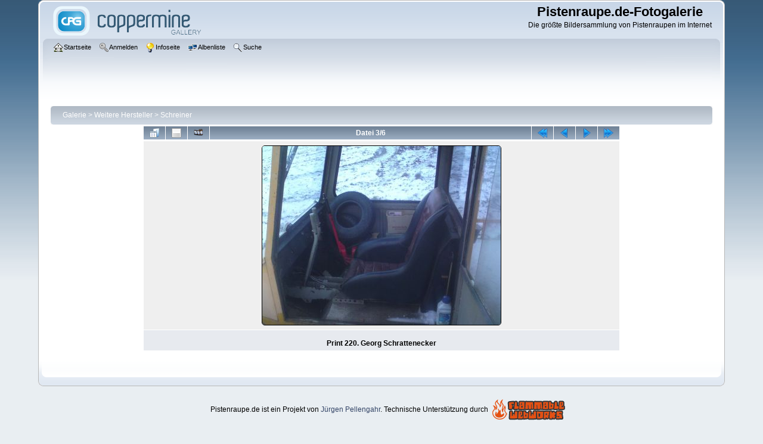

--- FILE ---
content_type: text/html; charset=utf-8
request_url: http://www.snow-groomer.com/displayimage.php?album=290&pid=18700
body_size: 3635
content:
<!DOCTYPE html PUBLIC "-//W3C//DTD XHTML 1.0 Transitional//EN"
   "http://www.w3.org/TR/xhtml1/DTD/xhtml1-transitional.dtd">
<html xmlns="http://www.w3.org/1999/xhtml" xml:lang="en" lang="en" dir="ltr">
<head>
<meta http-equiv="Content-Type" content="text/html; charset=utf-8" />
<meta http-equiv="Pragma" content="no-cache" />
<title>Schreiner - print220 004 - Pistenraupe.de-Fotogalerie</title>
<link rel="start" href="displayimage.php?album=290&amp;pid=18702" title="Zum Anfang zurückkehren" />
<link rel="prev" href="displayimage.php?album=290&amp;pid=18701#top_display_media" title="vorherige Datei anzeigen" />
<link rel="last" href="displayimage.php?album=290&amp;pid=18697" title="Zum Ende gehen" />
<link rel="next" href="displayimage.php?album=290&amp;pid=18699#top_display_media" title="nächste Datei anzeigen"/>
<link rel="up" href="thumbnails.php?album=290&amp;page=1" title="zurück zur Thumbnail-Seite"/>

<link rel="stylesheet" href="css/coppermine.css" type="text/css" />
<link rel="stylesheet" href="themes/curve/style.css" type="text/css" />
<link rel="shortcut icon" href="favicon.ico" />
<!-- Begin IE6 support -->
<!--[if lt IE 7]>
<style>
body {behavior: url(themes/curve/csshover3.htc );}
.dropmenu li {width: 1px;} .dropmenu li a.firstlevel span.firstlevel {white-space: nowrap;} .main_menu {overflow: auto;}
</style>
<![endif]-->
<!-- End IE6 support -->
<script type="text/javascript">
/* <![CDATA[ */
    var js_vars = {"site_url":"http:\/\/www.snow-groomer.com","debug":false,"icon_dir":"images\/icons\/","lang_close":"Schlie\u00dfen","icon_close_path":"images\/icons\/close.png","cookies_allowed":true,"position":"2","album":290,"cat":false,"count":"6","buttons":{"pic_info_title":"Dateiinformationen anzeigen\/verbergen","pic_info_btn":"","slideshow_tgt":"displayimage.php?album=290&amp;pid=18700&amp;slideshow=5000#top_display_media","slideshow_title":"Diashow","slideshow_btn":"","loc":""},"picture_id":"18700"};
/* ]]> */
</script>
<script type="text/javascript" src="js/jquery-1.7.2.js"></script>
<script type="text/javascript" src="js/scripts.js"></script>
<script type="text/javascript" src="js/jquery.greybox.js"></script>
<script type="text/javascript" src="js/jquery.elastic.js"></script>
<script type="text/javascript" src="js/displayimage.js"></script>

<!--
  SVN version info:
  Coppermine version: 1.6.03
  $HeadURL$
-->
</head>
<body>
    
    <div id="cpg_logo_block_outer">
        <div class="cpg_logo_block_inner">
            <div id="cpg_logo_block_logo">
                <a href="index.php">
                    <img src="themes/curve/images/coppermine-logo.png" border="0" width="260" height="60" alt="" />
                </a>
            </div>
            <div id="cpg_logo_block_name">
                <h1>Pistenraupe.de-Fotogalerie</h1>
                <h3>Die größte Bildersammlung von Pistenraupen im Internet</h3>
            </div>
            <div class="clearer"></div>
        </div>
    </div>
    <div id="cpg_header_block_outer">
        <div class="cpg_header_block_inner">
            <div id="main_menu">
                    <ul class="dropmenu">
          
                        <!-- BEGIN home -->
                        <li>
                            <a href="index.php" title="Gehe zur Startseite" class="firstlevel" ><span class="firstlevel"><img src="images/icons/home.png" border="0" alt="" width="16" height="16" class="icon" />Startseite</span></a>
                            
                        </li>
                        <!-- END home -->
                        
                        
                        
                        <!-- BEGIN login -->
                        <li>
                            <a href="login.php?referer=displayimage.php%3Falbum%3D290%26pid%3D18700" title="Melde mich an"  class="firstlevel" ><span class="firstlevel"><img src="images/icons/login.png" border="0" alt="" width="16" height="16" class="icon" />Anmelden</span></a>
                        </li>
                        <!-- END login -->
                        
</ul>
                    <ul class="dropmenu">
          
                        <!-- BEGIN custom_link -->
                        <li>
                            <a href="newstart.php" title="Infoseite"  class="firstlevel" ><span class="firstlevel"><img src="images/icons/online.png" border="0" alt="" width="16" height="16" class="icon" />Infoseite</span></a>
                        </li>
                        <!-- END custom_link -->
                        <!-- BEGIN album_list -->
                        <li>
                            <a href="index.php?cat=6" title="Gehe zur Albenliste" class="firstlevel" ><span class="firstlevel"><img src="images/icons/alb_mgr.png" border="0" alt="" width="16" height="16" class="icon" />Albenliste</span></a>
                            <ul>
                                <!-- BEGIN lastup -->
                                <li>
                                    <a href="thumbnails.php?album=lastup&amp;cat=-290" title="Zeige neueste Uploads an" rel="nofollow"><span><img src="images/icons/last_uploads.png" border="0" alt="" width="16" height="16" class="icon" />Neueste Uploads</span></a>
                                </li>
                                <!-- END lastup -->
                                <!-- BEGIN lastcom -->
                                <li>
                                    <a href="thumbnails.php?album=lastcom&amp;cat=-290" title="Zeige die neuesten Kommentare an" rel="nofollow"><span><img src="images/icons/comment.png" border="0" alt="" width="16" height="16" class="icon" />Neueste Kommentare</span></a>
                                </li>
                                <!-- END lastcom -->
                                <!-- BEGIN topn -->
                                <li>
                                    <a href="thumbnails.php?album=topn&amp;cat=-290" title="Zeige die am meisten angesehenen Dateien an" rel="nofollow"><span><img src="images/icons/most_viewed.png" border="0" alt="" width="16" height="16" class="icon" />Am meisten angesehen</span></a>
                                </li>
                                <!-- END topn -->
                                <!-- BEGIN toprated -->
                                <li>
                                    <a href="thumbnails.php?album=toprated&amp;cat=-290" title="Zeige die am besten bewerteten Dateien an" rel="nofollow"><span><img src="images/icons/top_rated.png" border="0" alt="" width="16" height="16" class="icon" />Am besten bewertet</span></a>
                                </li>
                                <!-- END toprated -->
                                <!-- BEGIN favpics -->
                                <li>
                                    <a href="thumbnails.php?album=favpics" title="Zeige meine Favoriten an" rel="nofollow"><span><img src="images/icons/favorites.png" border="0" alt="" width="16" height="16" class="icon" />Meine Favoriten</span></a>
                                </li>
                                <!-- END favpics -->
                            </ul>
                        </li>
                        <!-- END album_list -->
                        <!-- BEGIN search -->
                        <li>
                            <a href="search.php" title="Durchsuche die Galerie"  class="firstlevel" ><span class="firstlevel"><img src="images/icons/search.png" border="0" alt="" width="16" height="16" class="icon" />Suche</span></a>
                        </li>
                        <!-- END search -->
</ul>
                    
            </div><!-- Begin IE7 support --><img src="images/spacer.gif" class="menuheight" alt="" /><!-- End IE7 support -->
            <div class="clearer"></div>
            
        </div>
    </div>
    <div id="cpg_main_block_outer">
        <div class="cpg_main_block_inner">
            
<!-- Start standard table -->
<table align="center" width="100%" cellspacing="1" cellpadding="0" class="maintable ">

        <tr>
            <td colspan="3" align="left">
                <div class="cpg_starttable_outer">
                    <div class="cpg_starttable_inner">
                        <table width="100%" cellpadding="0" cellspacing="0" border="0">
                            <tr>
                                <td class="statlink">
                                    <a href="index.php">Galerie</a> > <a href="index.php?cat=6">Weitere Hersteller</a> > <a href="thumbnails.php?album=290">Schreiner</a>
                                </td>
                                <td class="statlink">
                                    <img src="images/spacer.gif" width="1" height="25" border="0" alt="" />
                                </td>
                            </tr>
                        </table>
                    </div>
                </div>
            </td>
        </tr>
</table>
<!-- End standard table -->
<a name="top_display_media"></a>
<!-- Start standard table -->
<table align="center" width="800" cellspacing="1" cellpadding="0" class="maintable ">

        <tr>
                <td align="center" valign="middle" class="navmenu" width="48"><a href="thumbnails.php?album=290&amp;page=1" class="navmenu_pic" title="zurück zur Thumbnail-Seite"><img src="images/navbar/thumbnails.png" align="middle" border="0" alt="zurück zur Thumbnail-Seite" /></a></td>
<!-- BEGIN pic_info_button -->
                <!-- button will be added by displayimage.js -->
                <td id="pic_info_button" align="center" valign="middle" class="navmenu" width="48"></td>
<!-- END pic_info_button -->
<!-- BEGIN slideshow_button -->
                <!-- button will be added by displayimage.js -->
                <td id="slideshow_button" align="center" valign="middle" class="navmenu" width="48"></td>
<!-- END slideshow_button -->
                <td align="center" valign="middle" class="navmenu" width="100%">Datei 3/6</td>


<!-- BEGIN nav_start -->
                <td align="center" valign="middle" class="navmenu" width="48"><a href="displayimage.php?album=290&amp;pid=18702#top_display_media" class="navmenu_pic" title="Zum Anfang zurückkehren"><img src="images/navbar/start.png" border="0" align="middle" alt="Zum Anfang zurückkehren" /></a></td>
<!-- END nav_start -->
<!-- BEGIN nav_prev -->
                <td align="center" valign="middle" class="navmenu" width="48"><a href="displayimage.php?album=290&amp;pid=18701#top_display_media" class="navmenu_pic" title="vorherige Datei anzeigen"><img src="images/navbar/prev.png" border="0" align="middle" alt="vorherige Datei anzeigen" /></a></td>
<!-- END nav_prev -->
<!-- BEGIN nav_next -->
                <td align="center" valign="middle" class="navmenu" width="48"><a href="displayimage.php?album=290&amp;pid=18699#top_display_media" class="navmenu_pic" title="nächste Datei anzeigen"><img src="images/navbar/next.png" border="0" align="middle" alt="nächste Datei anzeigen" /></a></td>
<!-- END nav_next -->
<!-- BEGIN nav_end -->
                <td align="center" valign="middle" class="navmenu" width="48"><a href="displayimage.php?album=290&amp;pid=18697#top_display_media" class="navmenu_pic" title="Zum Ende gehen"><img src="images/navbar/end.png" border="0" align="middle" alt="Zum Ende gehen" /></a></td>
<!-- END nav_end -->

        </tr>
</table>
<!-- End standard table -->

<!-- Start standard table -->
<table align="center" width="800" cellspacing="1" cellpadding="0" class="maintable ">
        <tr>
                <td align="center" class="display_media" nowrap="nowrap">
                        <table width="100%" cellspacing="2" cellpadding="0">
                                <tr>
                                        <td align="center" style="{SLIDESHOW_STYLE}">
                                                <a href="javascript:;" onclick="MM_openBrWindow('displayimage.php?pid=18700&amp;fullsize=1','833358131690f2eff3446d','scrollbars=no,toolbar=no,status=no,resizable=yes,width=1205,height=903')"><img src="albums/uploaded/schreiner/normal_print220_004.jpg" width="400" height="300" class="image" border="0" alt="Print 220. Georg Schrattenecker
" title="Klicken für Bild in voller Größe
==============
Print 220. Georg Schrattenecker
" /><br /></a>

                                        </td>
                                </tr>
                        </table>
                </td>
            </tr>
            <tr>
                <td>
                        <table width="100%" cellspacing="2" cellpadding="0" class="tableb tableb_alternate">
                                        <tr>
                                                <td align="center">
                                                        
                                                </td>
                                        </tr>
                        </table>


<!-- BEGIN img_desc -->
                        <table cellpadding="0" cellspacing="0" class="tableb tableb_alternate" width="100%">

<!-- BEGIN caption -->
                                <tr>
                                        <td class="tableb tableb_alternate"><h2 class="pic_caption">
                                                Print 220. Georg Schrattenecker
                                        </h2></td>
                                </tr>
<!-- END caption -->
                        </table>
<!-- END img_desc -->
                </td>
        </tr>
</table>
<!-- End standard table -->

<div id="picinfo" style="display: none;">

<!-- Start standard table -->
<table align="center" width="800" cellspacing="1" cellpadding="0" class="maintable ">
        <tr><td colspan="2" class="tableh2">Datei-Information</td></tr>
        <tr><td class="tableb tableb_alternate" valign="top" >Dateiname:</td><td class="tableb tableb_alternate">print220_004.jpg</td></tr>
        <tr><td class="tableb tableb_alternate" valign="top" >Name des Albums:</td><td class="tableb tableb_alternate"><span class="alblink"><a href="profile.php?uid=2">juergen</a> / <a href="thumbnails.php?album=290">Schreiner</a></span></td></tr>
        <tr><td class="tableb tableb_alternate" valign="top" >Dateigröße:</td><td class="tableb tableb_alternate"><span dir="ltr">156&nbsp;KB</span></td></tr>
        <tr><td class="tableb tableb_alternate" valign="top" >Hinzugefügt am:</td><td class="tableb tableb_alternate">18. Januar 2012</td></tr>
        <tr><td class="tableb tableb_alternate" valign="top" >Abmessungen:</td><td class="tableb tableb_alternate">1200 x 900 Pixel</td></tr>
        <tr><td class="tableb tableb_alternate" valign="top" >Angezeigt:</td><td class="tableb tableb_alternate">886 mal</td></tr>
        <tr><td class="tableb tableb_alternate" valign="top" >URL:</td><td class="tableb tableb_alternate"><a href="http://www.snow-groomer.com/displayimage.php?pid=18700" >http://www.snow-groomer.com/displayimage.php?pid=18700</a></td></tr>
        <tr><td class="tableb tableb_alternate" valign="top" >Favoriten:</td><td class="tableb tableb_alternate"><a href="addfav.php?pid=18700&amp;referer=displayimage.php%3Falbum%3D290%26pid%3D18700" >zu Favoriten hinzufügen</a></td></tr>
</table>
<!-- End standard table -->
</div>
<a name="comments_top"></a><div id="comments">
</div>

            <br /> <!-- workaround for issue 64492 - do not remove the line break! -->
        </div>
    </div>
    <div id="cpg_footer_block_outer">
        <div class="cpg_footer_block_inner">
            <div align="center"><table><tr><td>Pistenraupe.de ist ein Projekt von <a href="mailto:Juergen@Pellengahr.de">J&uuml;rgen Pellengahr</a>. Technische Unterst&uuml;tzung durch </td><td><a href="http://www.flammable.de" target="_blank"><img src="themes/pistenraupe/images/logo_flammablewebworks.png" border="0"></a></td></tr></table></div>
<div align="center"><br><table><tr><td><div align="center">Webhosting By<br>Berlinhosting Webhosting und Domainservice</div></td><td>&nbsp;</td><td><a href="http://www.berlinhosting.de" target="_blank"><img src="themes/pistenraupe/images/logo_berlinhosting.gif" border="0"></a></td></tr></table></div>
            
<div class="footer" align="center" style="padding:10px;display:block;visibility:visible; font-family: Verdana,Arial,sans-serif;">Powered by <a href="http://coppermine-gallery.net/" title="Coppermine Photo Gallery" rel="external">Coppermine Photo Gallery</a></div>
        </div>
    </div>
<!--Coppermine Photo Gallery 1.6.07 (stable)-->
</body>
</html>